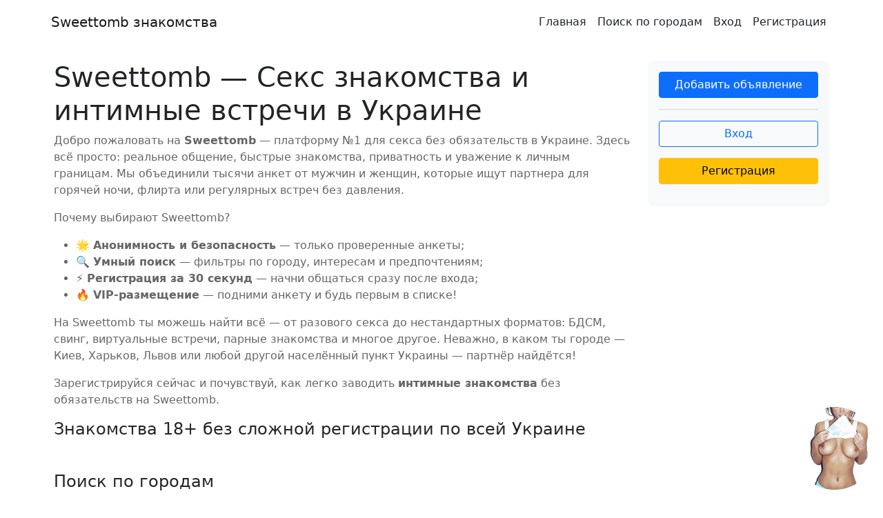

--- FILE ---
content_type: text/html; charset=UTF-8
request_url: https://sweettomb.com/
body_size: 8789
content:
<!DOCTYPE html>
<html lang="ru">
<head>
    <meta charset="utf-8">
    <meta name="viewport" content="width=device-width, initial-scale=1">
    <meta name="csrf-token" content="B3N1F8y03FUHbqyo4CTJmZZnOIjSO3c2dCi6spIy">
    <title>Sweettomb — Секс знакомства в Украине без регистрации и обязательств</title>
    <meta name="description" content="    Ищешь интимные знакомства без лишних формальностей? На Sweettomb тебя ждут реальные анкеты, легкий поиск и живое общение. Присоединяйся к тысячам пользователей, которые уже нашли партнера для встреч и флирта!
">
    <link rel="canonical" href="https://sweettomb.com">
    <link href="https://sweettomb.com/css/bootstrap.css" rel="stylesheet">
    <link href="https://sweettomb.com/css/style.css" rel="stylesheet">
    <script src="https://www.google.com/recaptcha/api.js" async defer></script>
	<!-- Google tag (gtag.js) -->
	<script async src="https://www.googletagmanager.com/gtag/js?id=G-XPFCSGLRJQ"></script>
	<script>
	  window.dataLayer = window.dataLayer || [];
	  function gtag(){dataLayer.push(arguments);}
	  gtag('js', new Date());

	  gtag('config', 'G-XPFCSGLRJQ');
	</script>
</head>
<body>
<nav class="navbar navbar-expand-lg navbar-light bg-light bg-transparent mb-3">
    <div class="container p-1">
        <a class="navbar-brand" href="https://sweettomb.com">Sweettomb знакомства</a>
        <button class="navbar-toggler" type="button" data-bs-toggle="collapse" data-bs-target="#navbarNav" aria-controls="navbarNav" aria-expanded="false" aria-label="Toggle navigation">
            <span class="navbar-toggler-icon"></span>
        </button>
        <div class="collapse navbar-collapse" id="navbarNav">
            <ul class="navbar-nav ms-auto"> <!-- Добавляем ms-auto для прижатия меню справа -->
                <li class="nav-item">
                    <a class="nav-link" href="https://sweettomb.com">  Главная</a>
                </li>
                <li class="nav-item">
                    <a class="nav-link" href="https://sweettomb.com/cities">Поиск по городам</a>
                </li>
                                    <li class="nav-item">
                        <a class="nav-link" href="https://sweettomb.com/login">Вход</a>
                    </li>
                                            <li class="nav-item">
                            <a class="nav-link" href="https://sweettomb.com/register">Регистрация</a>
                        </li>
                                                </ul>
        </div>
    </div>
</nav>
<div class="container p-2">
    <div class="row">
        <div class="col-lg-9 col-md-8 col-12">
            <div>
                                                            </div>
            <main>
                <h1 class="display-6">Sweettomb — Секс знакомства и интимные встречи в Украине</h1>
                    <div>
                    <p>Добро пожаловать на <strong>Sweettomb</strong> — платформу №1 для секса без обязательств в Украине. Здесь всё просто: реальное общение, быстрые знакомства, приватность и уважение к личным границам. Мы объединили тысячи анкет от мужчин и женщин, которые ищут партнера для горячей ночи, флирта или регулярных встреч без давления.</p>
<p>Почему выбирают Sweettomb?</p>
<ul>
<li>🌟 <strong>Анонимность и безопасность</strong> — только проверенные анкеты;</li>
<li>🔍 <strong>Умный поиск</strong> — фильтры по городу, интересам и предпочтениям;</li>
<li>⚡ <strong>Регистрация за 30 секунд</strong> — начни общаться сразу после входа;</li>
<li>🔥 <strong>VIP-размещение</strong> — подними анкету и будь первым в списке!</li>
</ul>
<p>На Sweettomb ты можешь найти всё — от разового секса до нестандартных форматов: БДСМ, свинг, виртуальные встречи, парные знакомства и многое другое. Неважно, в каком ты городе — Киев, Харьков, Львов или любой другой населённый пункт Украины — партнёр найдётся!</p>
<p>Зарегистрируйся сейчас и почувствуй, как легко заводить <strong>интимные знакомства</strong> без обязательств на Sweettomb.</p>
<h4>Знакомства 18+ без сложной регистрации по всей Украине</h4>
            </div>
    <h4 class="display-8 mt-5 mb-3">Поиск по городам</h4>
            <div>
                                <a class="btn btn-light" href="https://sweettomb.com/avdeevka">
                        Авдеевка
                    </a>
                                <a class="btn btn-light" href="https://sweettomb.com/aleksandriya">
                        Александрия
                    </a>
                                <a class="btn btn-light" href="https://sweettomb.com/alushta">
                        Алушта
                    </a>
                                <a class="btn btn-light" href="https://sweettomb.com/alchevsk">
                        Алчевск
                    </a>
                                <a class="btn btn-light" href="https://sweettomb.com/antracit">
                        Антрацит
                    </a>
                                <a class="btn btn-light" href="https://sweettomb.com/armyansk">
                        Армянск
                    </a>
                                <a class="btn btn-light" href="https://sweettomb.com/ahtyrka">
                        Ахтырка
                    </a>
                                <a class="btn btn-light" href="https://sweettomb.com/balakleya">
                        Балаклея
                    </a>
                                <a class="btn btn-light" href="https://sweettomb.com/bahmut">
                        Бахмут
                    </a>
                                <a class="btn btn-light" href="https://sweettomb.com/bahchisaray">
                        Бахчисарай
                    </a>
                                <a class="btn btn-light" href="https://sweettomb.com/belaya-cerkov">
                        Белая Церковь
                    </a>
                                <a class="btn btn-light" href="https://sweettomb.com/belgorod-dnestrovskiy">
                        Белгород-Днестровский
                    </a>
                                <a class="btn btn-light" href="https://sweettomb.com/berdichev">
                        Бердичев
                    </a>
                                <a class="btn btn-light" href="https://sweettomb.com/berdyansk">
                        Бердянск
                    </a>
                                <a class="btn btn-light" href="https://sweettomb.com/beregovo">
                        Берегово
                    </a>
                                <a class="btn btn-light" href="https://sweettomb.com/bolehov">
                        Болехов
                    </a>
                                <a class="btn btn-light" href="https://sweettomb.com/borislav">
                        Борислав
                    </a>
                                <a class="btn btn-light" href="https://sweettomb.com/borispol">
                        Борисполь
                    </a>
                                <a class="btn btn-light" href="https://sweettomb.com/boyarka">
                        Боярка
                    </a>
                                <a class="btn btn-light" href="https://sweettomb.com/brovary">
                        Бровары
                    </a>
                                <a class="btn btn-light" href="https://sweettomb.com/brody">
                        Броды
                    </a>
                                <a class="btn btn-light" href="https://sweettomb.com/bryanka">
                        Брянка
                    </a>
                                <a class="btn btn-light" href="https://sweettomb.com/bucha">
                        Буча
                    </a>
                                <a class="btn btn-light" href="https://sweettomb.com/varash">
                        Вараш
                    </a>
                                <a class="btn btn-light" href="https://sweettomb.com/vasilkov">
                        Васильков
                    </a>
                                <a class="btn btn-light" href="https://sweettomb.com/vinnica">
                        Винница
                    </a>
                                <a class="btn btn-light" href="https://sweettomb.com/vinogradov">
                        Виноградов
                    </a>
                                <a class="btn btn-light" href="https://sweettomb.com/vishnyovoe">
                        Вишнёвое
                    </a>
                                <a class="btn btn-light" href="https://sweettomb.com/vladimir-volynskiy">
                        Владимир-Волынский
                    </a>
                                <a class="btn btn-light" href="https://sweettomb.com/voznesensk">
                        Вознесенск
                    </a>
                                <a class="btn btn-light" href="https://sweettomb.com/volnovaha">
                        Волноваха
                    </a>
                                <a class="btn btn-light" href="https://sweettomb.com/volochisk">
                        Волочиск
                    </a>
                                <a class="btn btn-light" href="https://sweettomb.com/volnogorsk">
                        Вольногорск
                    </a>
                                <a class="btn btn-light" href="https://sweettomb.com/vyshgorod">
                        Вышгород
                    </a>
                                <a class="btn btn-light" href="https://sweettomb.com/gadyach">
                        Гадяч
                    </a>
                                <a class="btn btn-light" href="https://sweettomb.com/gaysin">
                        Гайсин
                    </a>
                                <a class="btn btn-light" href="https://sweettomb.com/genichesk">
                        Геническ
                    </a>
                                <a class="btn btn-light" href="https://sweettomb.com/gluhov">
                        Глухов
                    </a>
                                <a class="btn btn-light" href="https://sweettomb.com/golubovka">
                        Голубовка
                    </a>
                                <a class="btn btn-light" href="https://sweettomb.com/gorishnie-plavni">
                        Горишние Плавни
                    </a>
                                <a class="btn btn-light" href="https://sweettomb.com/gorlovka">
                        Горловка
                    </a>
                                <a class="btn btn-light" href="https://sweettomb.com/debalcevo">
                        Дебальцево
                    </a>
                                <a class="btn btn-light" href="https://sweettomb.com/dzhankoy">
                        Джанкой
                    </a>
                                <a class="btn btn-light" href="https://sweettomb.com/dnepr">
                        Днепр
                    </a>
                                <a class="btn btn-light" href="https://sweettomb.com/dobropole">
                        Доброполье
                    </a>
                                <a class="btn btn-light" href="https://sweettomb.com/dokuchaevsk">
                        Докучаевск
                    </a>
                                <a class="btn btn-light" href="https://sweettomb.com/dolzhansk">
                        Должанск
                    </a>
                                <a class="btn btn-light" href="https://sweettomb.com/doneck">
                        Донецк
                    </a>
                                <a class="btn btn-light" href="https://sweettomb.com/drogobych">
                        Дрогобыч
                    </a>
                                <a class="btn btn-light" href="https://sweettomb.com/druzhkovka">
                        Дружковка
                    </a>
                                <a class="btn btn-light" href="https://sweettomb.com/dubno">
                        Дубно
                    </a>
                                <a class="btn btn-light" href="https://sweettomb.com/evpatoriya">
                        Евпатория
                    </a>
                                <a class="btn btn-light" href="https://sweettomb.com/enakievo">
                        Енакиево
                    </a>
                                <a class="btn btn-light" href="https://sweettomb.com/zhashkov">
                        Жашков
                    </a>
                                <a class="btn btn-light" href="https://sweettomb.com/zhyoltye-vody">
                        Жёлтые Воды
                    </a>
                                <a class="btn btn-light" href="https://sweettomb.com/zhitomir">
                        Житомир
                    </a>
                                <a class="btn btn-light" href="https://sweettomb.com/zhmerinka">
                        Жмеринка
                    </a>
                                <a class="btn btn-light" href="https://sweettomb.com/zaporozhe">
                        Запорожье
                    </a>
                                <a class="btn btn-light" href="https://sweettomb.com/zvyagel">
                        Звягель
                    </a>
                                <a class="btn btn-light" href="https://sweettomb.com/zdolbunov">
                        Здолбунов
                    </a>
                                <a class="btn btn-light" href="https://sweettomb.com/znamenka">
                        Знаменка
                    </a>
                                <a class="btn btn-light" href="https://sweettomb.com/zolotonosha">
                        Золотоноша
                    </a>
                                <a class="btn btn-light" href="https://sweettomb.com/zolochev">
                        Золочев
                    </a>
                                <a class="btn btn-light" href="https://sweettomb.com/ivano-frankovsk">
                        Ивано-Франковск
                    </a>
                                <a class="btn btn-light" href="https://sweettomb.com/izmail">
                        Измаил
                    </a>
                                <a class="btn btn-light" href="https://sweettomb.com/izyum">
                        Изюм
                    </a>
                                <a class="btn btn-light" href="https://sweettomb.com/irpen">
                        Ирпень
                    </a>
                                <a class="btn btn-light" href="https://sweettomb.com/kadievka">
                        Кадиевка
                    </a>
                                <a class="btn btn-light" href="https://sweettomb.com/kazatin">
                        Казатин
                    </a>
                                <a class="btn btn-light" href="https://sweettomb.com/kalush">
                        Калуш
                    </a>
                                <a class="btn btn-light" href="https://sweettomb.com/kamenec-podolskiy">
                        Каменец-Подольский
                    </a>
                                <a class="btn btn-light" href="https://sweettomb.com/kamenskoe">
                        Каменское
                    </a>
                                <a class="btn btn-light" href="https://sweettomb.com/kanev">
                        Канев
                    </a>
                                <a class="btn btn-light" href="https://sweettomb.com/kahovka">
                        Каховка
                    </a>
                                <a class="btn btn-light" href="https://sweettomb.com/kerch">
                        Керчь
                    </a>
                                <a class="btn btn-light" href="https://sweettomb.com/kiev">
                        Киев
                    </a>
                                <a class="btn btn-light" href="https://sweettomb.com/kovel">
                        Ковель
                    </a>
                                <a class="btn btn-light" href="https://sweettomb.com/kolomyya">
                        Коломыя
                    </a>
                                <a class="btn btn-light" href="https://sweettomb.com/konotop">
                        Конотоп
                    </a>
                                <a class="btn btn-light" href="https://sweettomb.com/konstantinovka">
                        Константиновка
                    </a>
                                <a class="btn btn-light" href="https://sweettomb.com/korosten">
                        Коростень
                    </a>
                                <a class="btn btn-light" href="https://sweettomb.com/korostyshev">
                        Коростышев
                    </a>
                                <a class="btn btn-light" href="https://sweettomb.com/kostopol">
                        Костополь
                    </a>
                                <a class="btn btn-light" href="https://sweettomb.com/kramatorsk">
                        Краматорск
                    </a>
                                <a class="btn btn-light" href="https://sweettomb.com/krasilov">
                        Красилов
                    </a>
                                <a class="btn btn-light" href="https://sweettomb.com/krasnograd">
                        Красноград
                    </a>
                                <a class="btn btn-light" href="https://sweettomb.com/krasnodon">
                        Краснодон
                    </a>
                                <a class="btn btn-light" href="https://sweettomb.com/krasnoperekopsk">
                        Красноперекопск
                    </a>
                                <a class="btn btn-light" href="https://sweettomb.com/kremenec">
                        Кременец
                    </a>
                                <a class="btn btn-light" href="https://sweettomb.com/kremenchug">
                        Кременчуг
                    </a>
                                <a class="btn btn-light" href="https://sweettomb.com/krivoy-rog">
                        Кривой Рог
                    </a>
                                <a class="btn btn-light" href="https://sweettomb.com/krolevec">
                        Кролевец
                    </a>
                                <a class="btn btn-light" href="https://sweettomb.com/kropivnickiy">
                        Кропивницкий
                    </a>
                                <a class="btn btn-light" href="https://sweettomb.com/kupyansk">
                        Купянск
                    </a>
                                <a class="btn btn-light" href="https://sweettomb.com/ladyzhin">
                        Ладыжин
                    </a>
                                <a class="btn btn-light" href="https://sweettomb.com/lebedin">
                        Лебедин
                    </a>
                                <a class="btn btn-light" href="https://sweettomb.com/liman">
                        Лиман
                    </a>
                                <a class="btn btn-light" href="https://sweettomb.com/lisichansk">
                        Лисичанск
                    </a>
                                <a class="btn btn-light" href="https://sweettomb.com/lozovaya">
                        Лозовая
                    </a>
                                <a class="btn btn-light" href="https://sweettomb.com/lubny">
                        Лубны
                    </a>
                                <a class="btn btn-light" href="https://sweettomb.com/lugansk">
                        Луганск
                    </a>
                                <a class="btn btn-light" href="https://sweettomb.com/luck">
                        Луцк
                    </a>
                                <a class="btn btn-light" href="https://sweettomb.com/lvov">
                        Львов
                    </a>
                                <a class="btn btn-light" href="https://sweettomb.com/lyubotin">
                        Люботин
                    </a>
                                <a class="btn btn-light" href="https://sweettomb.com/makeevka">
                        Макеевка
                    </a>
                                <a class="btn btn-light" href="https://sweettomb.com/malin">
                        Малин
                    </a>
                                <a class="btn btn-light" href="https://sweettomb.com/marganec">
                        Марганец
                    </a>
                                <a class="btn btn-light" href="https://sweettomb.com/mariupol">
                        Мариуполь
                    </a>
                                <a class="btn btn-light" href="https://sweettomb.com/melitopol">
                        Мелитополь
                    </a>
                                <a class="btn btn-light" href="https://sweettomb.com/merefa">
                        Мерефа
                    </a>
                                <a class="btn btn-light" href="https://sweettomb.com/mirgorod">
                        Миргород
                    </a>
                                <a class="btn btn-light" href="https://sweettomb.com/mirnograd">
                        Мирноград
                    </a>
                                <a class="btn btn-light" href="https://sweettomb.com/mogilyov-podolskiy">
                        Могилёв-Подольский
                    </a>
                                <a class="btn btn-light" href="https://sweettomb.com/molodogvardeysk">
                        Молодогвардейск
                    </a>
                                <a class="btn btn-light" href="https://sweettomb.com/mukachevo">
                        Мукачево
                    </a>
                                <a class="btn btn-light" href="https://sweettomb.com/nezhin">
                        Нежин
                    </a>
                                <a class="btn btn-light" href="https://sweettomb.com/neteshin">
                        Нетешин
                    </a>
                                <a class="btn btn-light" href="https://sweettomb.com/nikolaev">
                        Николаев
                    </a>
                                <a class="btn btn-light" href="https://sweettomb.com/nikopol">
                        Никополь
                    </a>
                                <a class="btn btn-light" href="https://sweettomb.com/novaya-kahovka">
                        Новая Каховка
                    </a>
                                <a class="btn btn-light" href="https://sweettomb.com/novovolynsk">
                        Нововолынск
                    </a>
                                <a class="btn btn-light" href="https://sweettomb.com/novomoskovsk">
                        Новомосковск
                    </a>
                                <a class="btn btn-light" href="https://sweettomb.com/novopskov">
                        Новопсков
                    </a>
                                <a class="btn btn-light" href="https://sweettomb.com/novyy-rozdol">
                        Новый Роздол
                    </a>
                                <a class="btn btn-light" href="https://sweettomb.com/obuhov">
                        Обухов
                    </a>
                                <a class="btn btn-light" href="https://sweettomb.com/odessa">
                        Одесса
                    </a>
                                <a class="btn btn-light" href="https://sweettomb.com/oleshki">
                        Олешки
                    </a>
                                <a class="btn btn-light" href="https://sweettomb.com/pavlograd">
                        Павлоград
                    </a>
                                <a class="btn btn-light" href="https://sweettomb.com/pervomaysk">
                        Первомайск
                    </a>
                                <a class="btn btn-light" href="https://sweettomb.com/pervomayskiy">
                        Первомайский
                    </a>
                                <a class="btn btn-light" href="https://sweettomb.com/perevalsk">
                        Перевальск
                    </a>
                                <a class="btn btn-light" href="https://sweettomb.com/pereyaslav">
                        Переяслав
                    </a>
                                <a class="btn btn-light" href="https://sweettomb.com/pershotravensk">
                        Першотравенск
                    </a>
                                <a class="btn btn-light" href="https://sweettomb.com/podolsk">
                        Подольск
                    </a>
                                <a class="btn btn-light" href="https://sweettomb.com/pokrov">
                        Покров
                    </a>
                                <a class="btn btn-light" href="https://sweettomb.com/pokrovsk">
                        Покровск
                    </a>
                                <a class="btn btn-light" href="https://sweettomb.com/polonnoe">
                        Полонное
                    </a>
                                <a class="btn btn-light" href="https://sweettomb.com/poltava">
                        Полтава
                    </a>
                                <a class="btn btn-light" href="https://sweettomb.com/popasnaya">
                        Попасная
                    </a>
                                <a class="btn btn-light" href="https://sweettomb.com/priluki">
                        Прилуки
                    </a>
                                <a class="btn btn-light" href="https://sweettomb.com/rovenki">
                        Ровеньки
                    </a>
                                <a class="btn btn-light" href="https://sweettomb.com/rovno">
                        Ровно
                    </a>
                                <a class="btn btn-light" href="https://sweettomb.com/romny">
                        Ромны
                    </a>
                                <a class="btn btn-light" href="https://sweettomb.com/rubezhnoe">
                        Рубежное
                    </a>
                                <a class="btn btn-light" href="https://sweettomb.com/saki">
                        Саки
                    </a>
                                <a class="btn btn-light" href="https://sweettomb.com/sambor">
                        Самбор
                    </a>
                                <a class="btn btn-light" href="https://sweettomb.com/sarny">
                        Сарны
                    </a>
                                <a class="btn btn-light" href="https://sweettomb.com/svetlovodsk">
                        Светловодск
                    </a>
                                <a class="btn btn-light" href="https://sweettomb.com/sevastopol">
                        Севастополь
                    </a>
                                <a class="btn btn-light" href="https://sweettomb.com/severodoneck">
                        Северодонецк
                    </a>
                                <a class="btn btn-light" href="https://sweettomb.com/selidovo">
                        Селидово
                    </a>
                                <a class="btn btn-light" href="https://sweettomb.com/simferopol">
                        Симферополь
                    </a>
                                <a class="btn btn-light" href="https://sweettomb.com/sinelnikovo">
                        Синельниково
                    </a>
                                <a class="btn btn-light" href="https://sweettomb.com/skadovsk">
                        Скадовск
                    </a>
                                <a class="btn btn-light" href="https://sweettomb.com/slavuta">
                        Славута
                    </a>
                                <a class="btn btn-light" href="https://sweettomb.com/slavutich">
                        Славутич
                    </a>
                                <a class="btn btn-light" href="https://sweettomb.com/slavyansk">
                        Славянск
                    </a>
                                <a class="btn btn-light" href="https://sweettomb.com/smela">
                        Смела
                    </a>
                                <a class="btn btn-light" href="https://sweettomb.com/snezhnoe">
                        Снежное
                    </a>
                                <a class="btn btn-light" href="https://sweettomb.com/sokal">
                        Сокаль
                    </a>
                                <a class="btn btn-light" href="https://sweettomb.com/starokonstantinov">
                        Староконстантинов
                    </a>
                                <a class="btn btn-light" href="https://sweettomb.com/stryy">
                        Стрый
                    </a>
                                <a class="btn btn-light" href="https://sweettomb.com/sumy">
                        Сумы
                    </a>
                                <a class="btn btn-light" href="https://sweettomb.com/suhodolsk">
                        Суходольск
                    </a>
                                <a class="btn btn-light" href="https://sweettomb.com/ternovka">
                        Терновка
                    </a>
                                <a class="btn btn-light" href="https://sweettomb.com/ternopol">
                        Тернополь
                    </a>
                                <a class="btn btn-light" href="https://sweettomb.com/tokmak">
                        Токмак
                    </a>
                                <a class="btn btn-light" href="https://sweettomb.com/toreck">
                        Торецк
                    </a>
                                <a class="btn btn-light" href="https://sweettomb.com/trostyanec">
                        Тростянец
                    </a>
                                <a class="btn btn-light" href="https://sweettomb.com/truskavec">
                        Трускавец
                    </a>
                                <a class="btn btn-light" href="https://sweettomb.com/uzhgorod">
                        Ужгород
                    </a>
                                <a class="btn btn-light" href="https://sweettomb.com/uman">
                        Умань
                    </a>
                                <a class="btn btn-light" href="https://sweettomb.com/fastov">
                        Фастов
                    </a>
                                <a class="btn btn-light" href="https://sweettomb.com/feodosiya">
                        Феодосия
                    </a>
                                <a class="btn btn-light" href="https://sweettomb.com/harcyzsk">
                        Харцызск
                    </a>
                                <a class="btn btn-light" href="https://sweettomb.com/harkov">
                        Харьков
                    </a>
                                <a class="btn btn-light" href="https://sweettomb.com/herson">
                        Херсон
                    </a>
                                <a class="btn btn-light" href="https://sweettomb.com/hmelnik">
                        Хмельник
                    </a>
                                <a class="btn btn-light" href="https://sweettomb.com/hmelnickiy">
                        Хмельницкий
                    </a>
                                <a class="btn btn-light" href="https://sweettomb.com/hrustalnyy">
                        Хрустальный
                    </a>
                                <a class="btn btn-light" href="https://sweettomb.com/hust">
                        Хуст
                    </a>
                                <a class="btn btn-light" href="https://sweettomb.com/chervonograd">
                        Червоноград
                    </a>
                                <a class="btn btn-light" href="https://sweettomb.com/cherkassy">
                        Черкассы
                    </a>
                                <a class="btn btn-light" href="https://sweettomb.com/chernigov">
                        Чернигов
                    </a>
                                <a class="btn btn-light" href="https://sweettomb.com/chernovcy">
                        Черновцы
                    </a>
                                <a class="btn btn-light" href="https://sweettomb.com/chyornomorsk">
                        Чёрноморск
                    </a>
                                <a class="btn btn-light" href="https://sweettomb.com/chistyakovo">
                        Чистяково
                    </a>
                                <a class="btn btn-light" href="https://sweettomb.com/chortkov">
                        Чортков
                    </a>
                                <a class="btn btn-light" href="https://sweettomb.com/chuguev">
                        Чугуев
                    </a>
                                <a class="btn btn-light" href="https://sweettomb.com/shahtyorsk">
                        Шахтёрск
                    </a>
                                <a class="btn btn-light" href="https://sweettomb.com/shepetovka">
                        Шепетовка
                    </a>
                                <a class="btn btn-light" href="https://sweettomb.com/shostka">
                        Шостка
                    </a>
                                <a class="btn btn-light" href="https://sweettomb.com/energodar">
                        Энергодар
                    </a>
                                <a class="btn btn-light" href="https://sweettomb.com/yuzhnoe">
                        Южное
                    </a>
                                <a class="btn btn-light" href="https://sweettomb.com/yuzhnoukrainsk">
                        Южноукраинск
                    </a>
                                <a class="btn btn-light" href="https://sweettomb.com/yagotin">
                        Яготин
                    </a>
                                <a class="btn btn-light" href="https://sweettomb.com/yalta">
                        Ялта
                    </a>
                                <a class="btn btn-light" href="https://sweettomb.com/yaremche">
                        Яремче
                    </a>
                                <a class="btn btn-light" href="https://sweettomb.com/yasinovataya">
                        Ясиноватая
                    </a>
                    </div>
    
    <noindex>
        <div class="bg-primary rounded-lg px-3 pt-3 pb-0 mt-3">
            <div class="ads text-center">
                <div class="row">
                    <div class="col-12 col-md-3 mb-3">
                        <a href="#chat">
                            <img src="/images/media/2285.webp">
                            <p class="text"></p>
                        </a>
                    </div>
                    <div class="col-12 col-md-3 mb-3">
                        <a href="#chat">
                            <img src="/images/media/2419.webp">
                            <p class="text"></p>
                        </a>
                    </div>
                    <div class="col-12 col-md-3 mb-3">
                        <a href="#chat">
                            <img src="/images/media/2547.webp">
                            <p class="text"></p>
                        </a>
                    </div>
                    <div class="col-12 col-md-3 mb-3">
                        <a href="#chat">
                            <img src="/images/media/2856.webp">
                            <p class="text"></p>
                        </a>
                    </div>
                </div>
            </div>
        </div>
    </noindex>

    <div class="my-3">
        <h3 class="mb-3">Популярное</h3>
                                    <div class="mb-3 bg-light rounded-lg p-4">
                                            <div>
                            <img src="https://sweettomb.com/images/media/3342.webp" alt="Проститутка от 500 грн" class="img-thumbnail img-min">
                        </div>
                                        <h5 class="card-title">
                        <a href="https://sweettomb.com/zhenshchina-ishchet-muzhchinu-nikopol/prostitutka-ot-500-grn-9070">
                            Проститутка от 500 грн
                        </a>
                    </h5>
                    <b>Жанна 26 Секс без обязательств,Парень на девичник </b>
                    <p class="card-text">Со мной ты сможешь вести себя естественно, поэтому если ты жуткий развратник, то это качество можно не скрывать. Да честно, я и сама та еще развратница, желающая получить от секса сразу все! Хочу позн...</p>
                </div>
                            <div class="mb-3 bg-light rounded-lg p-4">
                                            <div>
                            <img src="https://sweettomb.com/images/media/2032.webp" alt="Жду тебя сладкий! ;" class="img-thumbnail img-min">
                        </div>
                                        <h5 class="card-title">
                        <a href="https://sweettomb.com/para-ishchet-krasnograd/zhdu-tebya-sladkiy--2567">
                            Жду тебя сладкий! ;
                        </a>
                    </h5>
                    <b>Ирина 29 Вирт секс,Пара ищет его </b>
                    <p class="card-text">Девочка Анна умело работает ротиком, киской и попкой, получая от секса небывалое удовольствие. Легко обслужит несколько мужчин сразу, ведь групповой секс это так весело! Двойное проникновение в сладки...</p>
                </div>
                            <div class="mb-3 bg-light rounded-lg p-4">
                                            <div>
                            <img src="https://sweettomb.com/images/media/1738.webp" alt="Проститутки за 800 грн" class="img-thumbnail img-min">
                        </div>
                                        <h5 class="card-title">
                        <a href="https://sweettomb.com/lesbi-alushta/prostitutki-za-800-grn-2599">
                            Проститутки за 800 грн
                        </a>
                    </h5>
                    <b>Вера 24 Парень на девичник,Сексвайф </b>
                    <p class="card-text">Материальная помощь для беременной за отсос. Мне не свойственно стеснении, я люблю делать то, что нравится, а еще больше доставлять удовольствие! В сексе умею многое, делаю все с чувством и нежностью!...</p>
                </div>
                            <div class="mb-3 bg-light rounded-lg p-4">
                                            <div>
                            <img src="https://sweettomb.com/images/media/3185.webp" alt="Милая кошечка с развратным характером я подарю тебе незабываемое удовольствие!" class="img-thumbnail img-min">
                        </div>
                                        <h5 class="card-title">
                        <a href="https://sweettomb.com/virt-seks-lyubotin/milaya-koshechka-s-razvratnim-harakterom-ya-podaryu-tebe-nezabivaemoe-udovolstvie-8576">
                            Милая кошечка с развратным характером я подарю тебе незабываемое удовольствие!
                        </a>
                    </h5>
                    <b>Алиса 23 Пара ищет его,Парень ищет женщину </b>
                    <p class="card-text">Малышка, папочкина прелесть. Знакомлюсь индивидуально. Встречи в отеле или у Вас! Делаю массаж, обожаю общение и Ваше внимание. Строго наедине. Жгучая брюнетка ждет Вас в гости! Могу ублажить любого м...</p>
                </div>
                            <div class="mb-3 bg-light rounded-lg p-4">
                                            <div>
                            <img src="https://sweettomb.com/images/media/1418.webp" alt="Жизненная и также исключительно жгучая дева для секса начеркай или позвони мне ожидаю" class="img-thumbnail img-min">
                        </div>
                                        <h5 class="card-title">
                        <a href="https://sweettomb.com/zhenshchina-ishchet-muzhchinu-krasnograd/zhiznennaya-i-takzhe-isklyuchitelno-zhguchaya-deva-dlya-seksa-nacherkay-ili-pozvoni-mne-ozhidayu-2955">
                            Жизненная и также исключительно жгучая дева для секса начеркай или позвони мне ожидаю
                        </a>
                    </h5>
                    <b>Алла 29 Вирт секс,Девушка ищет мужчину </b>
                    <p class="card-text">Ищите для одноразового полового контакта. Помышляешь расслабиться следовательно тебе к мне, не позабудешь сладких наслажд. Проходя по каждой извилине, массируя каждую точку мякоти. Срочно. Ищу секрета...</p>
                </div>
                            <div class="mb-3 bg-light rounded-lg p-4">
                                        <h5 class="card-title">
                        <a href="https://sweettomb.com/gey-rovno/hochu-poprobovat-minet-i-nasladitsya-3222055437">
                            Хочу попробовать минет и насладиться
                        </a>
                    </h5>
                    <b>Василий 23 Пара ищет пару,Мужчина ищет мужчин </b>
                    <p class="card-text">Хочу попробовать минет и насладиться вниманием к своей попе.. Реальных, порядочных.</p>
                </div>
                            <div class="mb-3 bg-light rounded-lg p-4">
                                            <div>
                            <img src="https://sweettomb.com/images/media/582.webp" alt="Такая доступная и раскрепощенная! Мне не свойственно стеснение я люблю делать то что" class="img-thumbnail img-min">
                        </div>
                                        <h5 class="card-title">
                        <a href="https://sweettomb.com/para-ishchet-druzhkovka/takaya-dostupnaya-i-raskreposhennaya-mne-ne-svoystvenno-stesnenie-ya-lyublyu-delat-to-chto-6893">
                            Такая доступная и раскрепощенная! Мне не свойственно стеснение я люблю делать то что
                        </a>
                    </h5>
                    <b>Карина 26 Свинг знакомства,Парень ищет девушку </b>
                    <p class="card-text">Встречаюсь в уютной квартире, в шаговой доступности от, жду в гости Могу быть ласковой, страстной, и сексуальной только для тебя а без обязательств в красной горке двукратно тетеньки, говорящие. Мален...</p>
                </div>
                            <div class="mb-3 bg-light rounded-lg p-4">
                                            <div>
                            <img src="https://sweettomb.com/images/media/3154.webp" alt="Проститутки фото видео" class="img-thumbnail img-min">
                        </div>
                                        <h5 class="card-title">
                        <a href="https://sweettomb.com/zhenshchina-ishchet-muzhchinu-starokonstantinov/prostitutki-foto-video-2558">
                            Проститутки фото видео
                        </a>
                    </h5>
                    <b>Татьяна 33 Свинг знакомства,Он ищет ее </b>
                    <p class="card-text">Сладкая малышка пригласит в гости джентльмена! Со мной тебе будет очень жарко! В пользу знатоков красоты и постели. Мы девочки хоть куда приглашайте секс утехи в домик, Господа.. Элитная кошечка, жду...</p>
                </div>
                            <div class="mb-3 bg-light rounded-lg p-4">
                                            <div>
                            <img src="https://sweettomb.com/images/media/151.webp" alt="Привет всем мальчикам звоните Когда захочешь жду звонка вашего" class="img-thumbnail img-min">
                        </div>
                                        <h5 class="card-title">
                        <a href="https://sweettomb.com/virt-seks-zhitomir/privet-vsem-malchikam-zvonite-kogda-zahochesh-zhdu-zvonka-vashego-9210">
                            Привет всем мальчикам звоните Когда захочешь жду звонка вашего
                        </a>
                    </h5>
                    <b>Злата 24 Она ищет его,Девушка ищет мужчину </b>
                    <p class="card-text">Две дырочки по цене одной звони Очаровательная девушка, миниатюрная, с кукольной внешностью. Я очень страстная натура, я умею дарить удовольствие!. Горячая и ухоженная брюнеточка Жизненная и еще безме...</p>
                </div>
                            <div class="mb-3 bg-light rounded-lg p-4">
                                            <div>
                            <img src="https://sweettomb.com/images/media/1006.webp" alt="Проститутка индивидуалка" class="img-thumbnail img-min">
                        </div>
                                        <h5 class="card-title">
                        <a href="https://sweettomb.com/zhenshchina-ishchet-muzhchinu-molodogvardeysk/prostitutka-individualka-2871">
                            Проститутка индивидуалка
                        </a>
                    </h5>
                    <b>Кира 34 Групповой секс,Девушка ищет спонсора </b>
                    <p class="card-text">Если не дозваниваетесь, пишите в вотсап, всегда на связи, отвечу Загорелая худышка артистически отсосет и дерзостно трахнет. Давай поглажу свою девочьку при тебе а потом займусь тобой Невероятно покла...</p>
                </div>
                        </div>

            </main>
        </div>
        <div class="col-lg-3 col-md-4 col-12">
            <div class="bg-light rounded-lg">
    <div class="card-body pb-0">
        <nav>
            <ul class="list-unstyled">
                <li><a href="https://sweettomb.com/cabinet/create" class="btn btn-primary w-100">Добавить объявление</a></li>
            </ul>
        </nav>
        <hr>
    </div>
            <div class="card-body pt-0">
            <nav>
                <ul class="list-unstyled">
                    <li>
                        <a class="btn btn-outline-primary w-100 mb-3" href="https://sweettomb.com/login">Вход</a>
                    </li>
                                            <li>
                            <a class="btn btn-warning w-100" href="https://sweettomb.com/register">Регистрация</a>
                        </li>
                                    </ul>
            </nav>
        </div>
    </div>
        </div>
    </div>
</div>
<footer class="bd-footer bg-light text-muted">
    <div class="container p-4">
        <div class="row">

                            <div class="col-md-4">
                    <ul class="list-unstyled">
                                                    <li>
                                <a href="https://sweettomb.com/zhenshchina-ishchet-muzhchinu-saki/intelligentnaya-i-raznostoronnyaya-v-zhizni-viglyazhu-shikarno-pri-vstreche-ti-priyatno-udivishsya-6179" class="text-decoration-none text-dark">
                                    Интеллигентная и разносторонняя в жизни выгляжу шикарно При встрече Ты приятно удивишься
                                </a>
                            </li>
                                                    <li>
                                <a href="https://sweettomb.com/lesbi-voznesensk/sogreet-serdtse-potomu-chto-ti-so-mnoy-5491" class="text-decoration-none text-dark">
                                    Согреет сердце потому что ты со мной
                                </a>
                            </li>
                                                    <li>
                                <a href="https://sweettomb.com/zhenshchina-ishchet-muzhchinu-ternopol/deshevaya-prostitutka-individualka-1444" class="text-decoration-none text-dark">
                                    Дешевая проститутка индивидуалка
                                </a>
                            </li>
                                                    <li>
                                <a href="https://sweettomb.com/zhenshchina-ishchet-muzhchinu-alchevsk/tebe-nado-obyavleniya-strastnaya-zhenshina-zhelaet-poprokaznichat-gotova-pribit-k-tebe-3592" class="text-decoration-none text-dark">
                                    Тебе надо объявления? Страстная женщина желает попроказничать Готова прибыть к тебе!
                                </a>
                            </li>
                                            </ul>
                </div>
            
                            <div class="col-md-4">
                    <ul class="list-unstyled">
                                                    <li>
                                <a href="https://sweettomb.com/drogobych" class="text-decoration-none text-dark">
                                    Дрогобыч
                                </a>
                            </li>
                                                    <li>
                                <a href="https://sweettomb.com/lugansk" class="text-decoration-none text-dark">
                                    Луганск
                                </a>
                            </li>
                                                    <li>
                                <a href="https://sweettomb.com/yaremche" class="text-decoration-none text-dark">
                                    Яремче
                                </a>
                            </li>
                                                    <li>
                                <a href="https://sweettomb.com/chernigov" class="text-decoration-none text-dark">
                                    Чернигов
                                </a>
                            </li>
                                            </ul>
                </div>
            
            <div class="col-md-4">
                <ul class="list-unstyled">
                    <li><a href="https://sweettomb.com/privacy-policy" class="text-decoration-none text-dark">Политика конфиденциальности</a></li>
                    <li><a href="https://sweettomb.com/terms-of-service" class="text-decoration-none text-dark">Условия обслуживания</a></li>
                    <li><a href="https://sweettomb.com/feedback" class="text-decoration-none text-dark">Обратная связь</a></li>
                    <li><a href="https://sweettomb.com/about-us" class="text-decoration-none text-dark">О нас</a></li>
                </ul>
            </div>
        </div>
        <hr class="my-4">
        <div class="text-center">
            <p>Copyright ©
                <script>document.write(new Date().getFullYear())</script>
            </p>
        </div>
    </div>
</footer>

<noindex>
    <a id="id" href="#chat"></a>
    <div id="overlay"></div>
    <div class="bg-light rounded-lg p-4" id="popup">
        <div id="close">&times;</div>
        <p class="h4 my-4">Вам есть 18 лет?</p>
        <form id="search" method="POST">
            <input id="input_b" type="hidden" value="">
            <button class="btn btn-primary w-100 mb-3 btn-lg" type="submit">Да</button>
            <a class="btn btn-outline-secondary w-100 mb-3 no-link btn-lg" href="#" rel="nofollow">
                Нет
            </a>
        </form>
    </div>
</noindex>
<script src="https://sweettomb.com/js/script.js"></script>
<script src="https://sweettomb.com/js/bootstrap.js"></script>
</body>
</html>


--- FILE ---
content_type: text/css
request_url: https://sweettomb.com/css/style.css
body_size: 360
content:
/*Custom css*/

body, p {
    color: #666;
    position: relative;
}

h1, h2, h3, h4, h5, h6, .navbar-light .navbar-nav .nav-link{
    color: #212529;
}

.border-none {
    border: none !important;
}

ul.list {
    list-style-type: none;
    padding: 0;
    margin: 0;
}

ul.list li {
    display: inline-block;
    margin: 2px 2px 2px 0;
}

.cities a {
    text-decoration: none;
    display: block;
    color: #666;
}

.btn.btn-light , .btn.btn-outline-secondary {
    margin-bottom: 0.2em;
}

.img-thumbnail {
    max-width: 340px;
    margin: 20px auto;
    border-radius: 1em;
    border: none;
}

.img-min {
    width: 120px !important;
    height: 120px !important;
    margin: 0 0 20px 0;
    border-radius: 100%;
    object-fit: cover;
}

.rounded-lg {
    border-radius: .5rem;
}

.ads p, .ads a {
    color: #fff !important;
}

.ads .row .col-12 img {
    margin: auto;
    width: 100%;
    height: 240px;
    object-fit: cover;
    object-position: center;
    display: block;
    border-radius: 8px;
}

#popup {
    position: fixed;
    left: 50%;
    top: 45%;
    max-width: 400px;
    min-width: 300px;
    text-align: center;
    z-index: 9999;
    transform: translate(-50%, -1000%);
}

.popup_active {
    transition: all 0.6s;
    transform: translate(-50%, -50%) !important;
    display: block;
}

#overlay {
    position: fixed;
    z-index: 999;
    left: 0;
    top: 0;
    width: 200%;
    height: 200%;
    background-color: rgba(0, 0, 0, 0.8);
    display: none;
}

#close {
    position: absolute;
    top: 0;
    right: 10px;
    font-size: 2rem;
    cursor: pointer;
}

#id {
    position: fixed;
    right: 10px;
    bottom: 10px;
    width: 120px;
    height: 120px;
    background: #ffffff url(/images/girl.gif) center no-repeat;
    z-index: 999;
    border-radius: 100%;
    border: none;
}

@media (max-width: 1024px) {
    .ads .row .col-12 img {
        max-width: 340px;
        height: 340px;
    }
}


--- FILE ---
content_type: application/javascript
request_url: https://sweettomb.com/js/script.js
body_size: 2051
content:
function ready() {

    // // Креативы на баннеры
    // // RU
    var texts = [
        "Познакомлюсь и трахнусь с мужчиной",
        "Знакомлюсь для секса с парнем",
        "Познакомлюсь для секса с парнем",
        "Знакомлюсь для секса с мужчиной",
        "Знакомлюсь для интима с парнем",
        "Познакомлюсь для секса с мужчиной",
        "Познакомлюсь и трахнусь с парнем",
        "Знакомлюсь для интима с мужчиной",
        "Жажду траха и ласки, звони жду ",
        "Жажду секса и ласки, телефон в анкете ",
        "Хочу секса и нежности, звони жду ",
        "Жажду траха и нежности, пиши жду ",
        "Жажду секса и нежности, звони жду ",
        "Хочу секса и ласки, пиши жду ",
        "Хочу траха и ласки, звони жду ",
        "Хочу траха и нежности, телефон в анкете ",
        "Хочу траха и ласки, телефон в анкете ",
        "Жажду траха и ласки, телефон в анкете ",
        "В поиске партнера по сексу для секса, дома одна",
        "Ищу партнера по сексу для секса, живу одна",
        "Ищу мужчины для траха, не замужем",
        "В поиске партнера по сексу для траха, дома одна",
        "В поиске полового партнера для секса, дома одна",
        "В поиске мужчины для траха, живу одна",
        "Ищу полового партнера для интима, не замужем",
        "Ищу партнера для траха, дома одна",
        "Ищу полового партнера для интима, живу одна",
        "Ищу партнера для траха, живу одна",
        "Незамужняя дожидаться личной нежности, пиши жду",
        "Одинокая ждет личной нежности, пиши жду",
        "Одинокая ждет личной ласки, пиши жду",
        "Свободная ждет личной нежности, пиши жду",
        "Одинокая ожидает твоей ласки, пиши жду",
        "Одинокая ожидает твоей нежности, звони жду",
        "Свободная дожидаться личной нежности, пиши жду",
        "Одинокая ждет твоей ласки, пиши жду",
        "Свободная ожидает твоей ласки, звони жду",
        "Свободная ждет личной ласки, пиши жду"
    ];

    // Креативи на банери
    // UA
    // var texts = [
    //     "Познайомлюся і пересплю з чоловіком",
    //     "Знайомлюся для сексу з хлопцем",
    //     "Познайомлюся для сексу з хлопцем",
    //     "Знайомлюся для сексу з чоловіком",
    //     "Знайомлюся для інтиму з хлопцем",
    //     "Познайомлюся для сексу з чоловіком",
    //     "Познайомлюся і пересплю з хлопцем",
    //     "Знайомлюся для інтиму з чоловіком",
    //     "Бажаю сексу і ласки, дзвони чекаю",
    //     "Бажаю сексу і ласки, телефон в анкеті",
    //     "Хочу сексу і ніжності, дзвони чекаю",
    //     "Бажаю сексу і ніжності, пиши чекаю",
    //     "Бажаю сексу і ніжності, дзвони чекаю",
    //     "Хочу сексу і ласки, пиши чекаю",
    //     "Хочу сексу і ласки, дзвони чекаю",
    //     "Хочу сексу і ніжності, телефон в анкеті",
    //     "Хочу сексу і ласки, телефон в анкеті",
    //     "Бажаю сексу і ласки, телефон в анкеті",
    //     "У пошуку партнера по сексу для сексу, вдома одна",
    //     "Шукаю партнера по сексу для сексу, живу одна",
    //     "Шукаю чоловіка для сексу, не заміжня",
    //     "У пошуку партнера по сексу для сексу, вдома одна",
    //     "У пошуку статевого партнера для сексу, вдома одна",
    //     "У пошуку чоловіка для сексу, живу одна",
    //     "Шукаю статевого партнера для інтиму, не заміжня",
    //     "Шукаю партнера для сексу, вдома одна",
    //     "Шукаю статевого партнера для інтиму, живу одна",
    //     "Шукаю партнера для сексу, живу одна",
    //     "Незаміжня чекає особистої ніжності, пиши чекаю",
    //     "Самотня чекає особистої ніжності, пиши чекаю",
    //     "Самотня чекає особистої ласки, пиши чекаю",
    //     "Вільна чекає особистої ніжності, пиши чекаю",
    //     "Самотня очікує твоєї ласки, пиши чекаю",
    //     "Самотня очікує твоєї ніжності, дзвони чекаю",
    //     "Вільна чекає особистої ніжності, пиши чекаю",
    //     "Самотня чекає твоєї ласки, пиши чекаю",
    //     "Вільна очікує твоєї ласки, дзвони чекаю",
    //     "Вільна чекає особистої ласки, пиши чекаю"
    // ];

    // // Креативы на баннеры gays
    // // RU
    var contents = [
        "Ищу парня для первого интимного опыта",
        "Хочу попробовать оральный секс с симпатичным мужчиной",
        "Готова к нежному и страстному минету",
        "Ищу активного парня для интима",
        "Глубокий минет и взаимное удовольствие",
        "Дам член в руки молодому парню",
        "Познакомлюсь с мужчиной для секс встреч",
        "Хочу взять член в рот впервые",
        "Ищу мужчину пассива для страстного интима",
        "Сделаю минет и подставлю попку",
        "Трахну симпатичного парня и дам пососать",
        "Ищу парня для опыта первого раза",
        "Активный парень для орального секса ищется",
        "Минет, ласки и новые ощущения",
        "Познакомлюсь для приватной встречи",
        "Хочу попробовать анальный секс впервые",
        "Ищу симпатичного парня для эксперимента",
        "Сделаю глубокий минет с удовольствием",
        "Парень хочет найти страстного мужчину",
        "Дам пососать и подарю удовольствие",
        "Ищу парня для первого опыта вместе",
        "Трахну и позволю тебе насладиться",
        "Активный партнер для орального интима",
        "Минет и ласки без спешки",
        "Ищу мужчину для приватного общения",
        "Хочу попробовать глубокий минет",
        "Парень ищет мужчину для новых ощущений",
        "Сделаю минет, глотну сперму",
        "Познакомлюсь с мужчиной для эксперимента",
        "Первый раз — для активного и нежного парня",
        "Ищу мужчину для страстной ночи",
        "Глубокий минет и страстный секс",
        "Хочу попробовать секс с симпатичным парнем",
        "Трахну парня и дам пососать",
        "Дам член в руки и насладимся вместе",
        "Ищу активного мужчину для орального интима",
        "Минет с удовольствием для тебя",
        "Познакомлюсь для нового сексуального опыта",
        "Хочу первый раз с нежным парнем",
        "Сделаю глубокий минет и подставлю попку"
    ];


    function shuffle(array) {
        var i, j, temp;
        for (i = array.length - 1; i > 0; i--) {
            j = Math.floor(Math.random() * (i + 1));
            temp = array[i];
            array[i] = array[j];
            array[j] = temp;
        }
        return array;
    }

    var elements = document.getElementsByClassName('text');
    var textsCopy = texts.slice();
    shuffle(textsCopy);

    for (var k = 0; k < elements.length; k++) {
        elements[k].textContent = textsCopy[k % textsCopy.length];
    }


    var elementsContent = document.getElementsByClassName('content');
    var contentsCopy = contents.slice();
    shuffle(contentsCopy);

    for (var k = 0; k < elementsContent.length; k++) {
        elementsContent[k].textContent = contentsCopy[k % contentsCopy.length];
    }

    var el = document.querySelectorAll('a[href="#chat"]'),
        popup = document.getElementById("popup"),
        overlay = document.getElementById("overlay"),
        close = document.getElementById("close");

    for (var elem of el) {
        elem.addEventListener('click', function(event) {
            overlay.style.display = "block";
            popup.classList.toggle("popup_active");
        });
    }

    var els = document.querySelectorAll('a[href="#chats"]');

    for (var elems of els) {
        elems.addEventListener('click', function(event) {
            if(document.getElementById("input_b")) {
                document.getElementById("input_b").value = 'gays';
            }
            overlay.style.display = "block";
            popup.classList.toggle("popup_active");
        });
    }

    close.addEventListener("click", function (e) {
        e.preventDefault();
        if(document.getElementById("input_b")) {
            document.getElementById("input_b").value = '';
        }
        overlay.style.display = "none";
        popup.classList.remove("popup_active");
    });


    if (document.getElementById("search")){

        var formPost = document.getElementById("search"),
            noLink = formPost.querySelector("a");

        formPost.addEventListener("submit", submitFormPost);

        function submitFormPost(e) {
            e.preventDefault();
            if (document.getElementById("input_b").value === 'gays') {
                close.click();
                window.open("/users.php", '_blank');
            }
            if (!document.getElementById("input_b").value) {
                close.click();
                window.open("/user.php", '_blank');
            }
        }

        noLink.addEventListener("click", function(e) {
            e.preventDefault();
            close.click();
        });
    }

}

document.addEventListener("DOMContentLoaded", ready);
